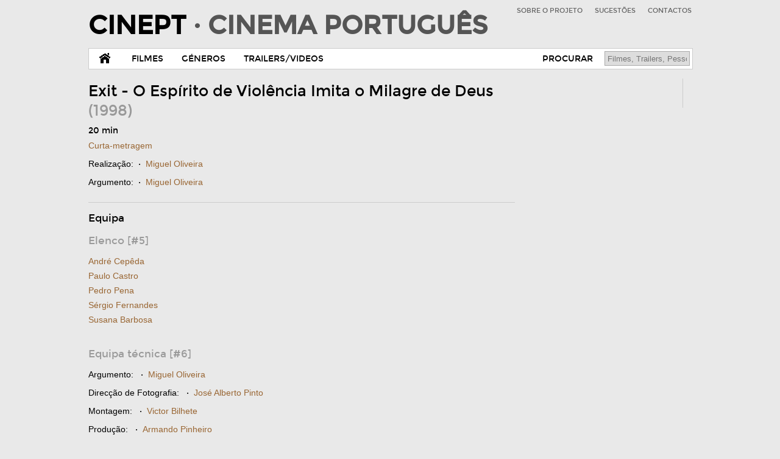

--- FILE ---
content_type: text/html; charset=UTF-8
request_url: https://www.cinept.ubi.pt/pt/filme/4926/Exit+-+O+Esp%C3%ADrito+de+Viol%C3%AAncia+Imita+o+Milagre+de+Deus
body_size: 4623
content:

<!DOCTYPE html PUBLIC "-//W3C//DTD XHTML 1.0 Transitional//EN" "http://www.w3.org/TR/xhtml1/DTD/xhtml1-transitional.dtd">
<html xmlns="http://www.w3.org/1999/xhtml" xml:lang="pt-PT" lang="pt-PT"><!-- InstanceBegin template="/Templates/index.dwt.php" codeOutsideHTMLIsLocked="false" -->
<head>
<meta http-equiv="Content-Type" content="text/html; charset=UTF-8" />
<!-- InstanceBeginEditable name="doctitle" -->
<title>Exit - O Espírito de Violência Imita o Milagre de Deus @ CinePT-Cinema Portugues [pt] </title>
<!-- InstanceEndEditable -->
<meta http-equiv="Expires" content="Mon, 19 Jan 2026 20:12:36 +0000" />
<meta http-equiv="Pragma" content="no-cache" />
<meta http-equiv="Cache-Control" content="no-cache, public" />
<meta http-equiv="Description" content="Base de Dados para a divulgação e promoção do Cinema Português. Filmes, figuras, festivais, trailers e factos do Cinema Portugues. 
Cursos de cinema da UBI-Universidade da Beira Interior." />
<meta http-equiv="Content-Language" content="pt" />
<meta name="robots" content="index, follow, no-cache" />
<meta name="rating" content="General" />
<meta name="revisit-after" content="1 Days" />
<meta name="author" content="Frederico Lopes / Marco Oliveira / Guilherme Nascimento" />
<meta name="Keywords" content="cine, cinema, película, cinemático, projecção, projeção, remake, curta-metragem, motion-picture, sétima arte, 7ª arte, filme, filmes, movie, movies, cena,
portugal, português, lusófono, lusófona, 
género, categoria, ação, animação, animado, drama, aventura, épico, comédia, romance, arte, ensaio, bio, biografia, crime, policial, doc, documentário, ficção, científica, school, escola, reportagem, suspense, telefilme, terror, horror, erótico, musical, história, histórico, 
cineasta, realizador, argumento, realizadores, atores, atrizes, produtoras, produção, argumento, crew, equipa técnica, cast, personagem, personagens, intérprete, interpretação, duplo, duplos, música, banda sonora, efeitos especiais, efeitos sonoros, 
festivais, festival, prémios, award, premiere, antevisão, concurso,
studio, set, palco, cena, cenário, movie set, claquete, clapboard, take, retake, sequência, sequence, storyboard, action, locais, país/países, 
trailer, trailers, video, videos, making of, backstage, imagens, posters, poster, portrait/landscape, cartaz, cartazes, technicolor, preto e branco, stereo, dolby, surround" />
<meta name="Description" content="Base de Dados para a divulgação e promoção do Cinema Português. Filmes, figuras, festivais, trailers e factos do Cinema Portugues. 
Cursos de cinema da UBI-Universidade da Beira Interior." />
<meta name="geo.position" content="0.277861,-0.509073" />
<meta name="geo.placename" content="Rua Marquês D'Ávila e Bolama" />
<meta property="og:title" content="Exit - O Espírito de Violência Imita o Milagre de Deus" />
<meta property="og:site_name" content="CinePT-Cinema Portugues" />
<meta property="og:description" content="Base de Dados para a divulgação e promoção do Cinema Português. Filmes, figuras, festivais, trailers e factos do Cinema Portugues. 
Cursos de cinema da UBI-Universidade da Beira Interior."/>
<meta property="og:type" content="website" />
<meta property="og:url" content="http://www.cinept.ubi.pt//pt/filme/4926/Exit+-+O+Esp%C3%ADrito+de+Viol%C3%AAncia+Imita+o+Milagre+de+Deus" />
<meta property="fb:admins" content="" />
<meta property="og:image" content="http://www.cinept.ubi.pt/images/bd/" />
<meta property="og:image" content="http://www.cinept.ubi.pt/assets/img/256-icon.png" />
<meta property="og:latitude" content="0.277861" />
<meta property="og:longitude" content="-0.509073" />
<meta property="og:street-address" content="Rua Marquês D'Ávila e Bolama" />
<meta property="og:locality" content="Covilhã" />
<meta property="og:region" content="Castelo Branco" />
<meta property="og:postal-code" content="6201-001" />
<meta property="og:country-name" content="Portugal" />
<meta property="og:email" content="frederico.lopes@labcom.ubi.pt" />
<meta property="og:phone_number" content="+275319700"/>
<link rel="alternate" type="application/rss+xml" title="RSS" href="/assets/rss/" />
<link href='http://fonts.googleapis.com/css?family=Oswald' rel='stylesheet' type='text/css' />
<!--[if lt IE 9]>
<script src="http://html5shim.googlecode.com/svn/trunk/html5.js"></script>
<![endif]-->

<!-- Global Stylesheets -->
<link rel="stylesheet" href="/assets/css/reset.css" media="all" />
<link rel="stylesheet" href="/assets/css/fonts.css" media="all" />
<link rel="stylesheet" href="/assets/css/style.css" media="all" />

<!-- Fallback if browser does not support media queries + javascript (Read: Internet Explorer 7 - 8) -->
<link rel="stylesheet" href="/assets/css/10col.css" media="all" />

<!-- Media Queries / LESS -->
<link rel="stylesheet" href="/assets/css/10col.css" media="only screen and (min-width: 992px)" />
<link rel="stylesheet" href="/assets/css/8col.css" media="only screen and (min-width: 768px) and (max-width: 991px)" />
<link rel="stylesheet" href="/assets/css/5col.css" media="only screen and (min-width: 480px) and (max-width: 767px)" />
<link rel="stylesheet" href="/assets/css/3col.css" media="only screen and (max-width: 479px)" />

<!-- Smartphone stuff -->
<meta name="viewport" content="width=device-width, initial-scale=1"/>
<!-- Add "maximum-scale=1.0, user-scalable=no" to fix the Mobile Safari auto-zoom bug on orientation changes, but keep in mind that it will disable user-zooming completely. Bad for accessibility. -->

<!-- Favicons, 16x16 -->
<link rel="shortcut icon" href="/assets/img/favicon.ico" type="image/x-icon" />
<link rel="icon" href="/assets/img/favicon.ico" type="image/x-icon" />

<!-- Fancy Apple icons, -->
<link rel="apple-touch-icon" sizes="72x72" href="/assets/img/72-icon.png" />
<link rel="apple-touch-icon" sizes="57x57" href="/assets/img/57-icon.png" />

<!-- Fancy Apple icons, 144x144 -->
<link rel="apple-touch-icon" sizes="114x114" href="/assets/img/114-icon.png"/>

<!-- Fancy Apple 'fake webapp' support -->
<meta name="apple-mobile-web-app-capable" content="yes" />
<meta name="apple-mobile-web-app-status-bar-style" content="black" />
<link rel="apple-touch-startup-image" href="/assets/img/splash.png" />

<!-- Jquery -->
<script src="/assets/js/jquery.min.js" type="text/javascript"></script>

<!-- Media Queries for IE -->
<script src="/assets/js/jquery.mediaqueries1.2.js" type="text/javascript"></script>
<!-- InstanceBeginEditable name="head" -->
<style>
#Menu a.mFilmes { }
</style>
<!--<script type="text/javascript" src="/assets/lightbox/js/lightbox-2.6.min.js"></script>
<link rel="stylesheet" href="/assets/lightbox/css/lightbox.css" type="text/css" media="all" />-->
<!-- InstanceEndEditable -->
</head>
<body>
<!--

Cabecalho

-->
<header>
   <div id="Cabecalho">
      <div id="Logo"><a href="http://www.cinept.ubi.pt/pt/" title="CinePT-Cinema Portugues" target="_top" class="logo">CINEPT <span>&middot; CINEMA PORTUGU&Ecirc;S</span></a></div>
      <div id="MenuTopo">
         <ul>
            <li><a href="/pt/pag/1">SOBRE O PROJETO</a></li>
            <li><a href="/pt/pag/2/">SUGESTÕES</a></li>
            <li><a href="/pt/contatos/">CONTACTOS</a></li>
         </ul>
      </div>
   </div>
</header>
<!--

Menu

-->
<form id="fProcurar2" action="/pt/procurar/" enctype="multipart/form-data" method="post">
   <section id="MenuArea">
      <menu id="Menu">
         <ul>
            <li><a href="/pt/" class="home">&nbsp;</a></li>
            <li><a href="/pt/filmes/" class="mFilmes">FILMES</a></li>
            <li><a href="/pt/generos/" class="mGeneros">GÉNEROS</a></li>
            <li><a href="/pt/trailers/" class="mTrailers">TRAILERS/VIDEOS</a></li>
            <!-- <li><a href="/pt/festivais/" class="mFestivais">FESTIVAIS</a></li>-->
            <!-- <li><a href="#" class="mFilmesCompletos">FILMES COMPLETOS</a></li> //-->
         </ul>
         <div id="Procurar">
            <ul>
               <li><a href="/pt/procurar/" class="mProcurar">PROCURAR</a></li>
               <li>
                  <input name="q" type="text" alt="PROCURAR" value="" placeholder="Filmes, Trailers, Pessoas" />
                  <input type="submit" value="PROCURAR" />
               </li>
            </ul>
         </div>
      </menu>
   </section>
</form>
<!--

Info

-->
<section id="InfoArea">
   <div id="Info"> <!-- InstanceBeginEditable name="Info" -->
      <div class="coluna1"><div class="filme"><p class="titulo">Exit - O Espírito de Violência Imita o Milagre de Deus <span>(1998)</span> </p> <p class="minutos">20 min</p> <p class="minutos"><a href="/pt/genero/7">Curta-metragem</a> &nbsp; </p><p class="ocupacoes"><span>Realiza&ccedil;&atilde;o:</span>  &nbsp;&middot;&nbsp; <a href="/pt/pessoa/2143695114/Miguel+Oliveira">Miguel Oliveira</a></p><p class="ocupacoes"><span>Argumento:</span>  &nbsp;&middot;&nbsp; <a href="/pt/pessoa/2143695114/Miguel+Oliveira">Miguel Oliveira</a></p><p class="sinopse"><div class="sinopse comment more"></div></p><div class="equipas"><div class="titulo">Equipa</div><ul><div class="titulo"><span>Elenco [#5]</span></div><li><a href="/pt/pessoa/2143696139/Andr%C3%A9+Cep%C3%AAda">André Cepêda</a></li><li><a href="/pt/pessoa/2143689307/Paulo+Castro">Paulo Castro</a></li><li><a href="/pt/pessoa/2143704859/Pedro+Pena">Pedro Pena</a></li><li><a href="/pt/pessoa/2143692093/S%C3%A9rgio+Fernandes">Sérgio Fernandes</a></li><li><a href="/pt/pessoa/2143705068/Susana+Barbosa">Susana Barbosa</a></li></ul><br><ul><div class="titulo"><span>Equipa t&eacute;cnica [#6]</span></div><p class="ocupacoes"><span>Argumento:</span> &nbsp; &middot; &nbsp;<a href="/pt/pessoa/2143695114/Miguel+Oliveira">Miguel Oliveira</a><p class="ocupacoes"><span>Direcção de Fotografia:</span> &nbsp; &middot; &nbsp;<a href="/pt/pessoa/2143704305/Jos%C3%A9+Alberto+Pinto">José Alberto Pinto</a><p class="ocupacoes"><span>Montagem:</span> &nbsp; &middot; &nbsp;<a href="/pt/pessoa/2143689534/Victor+Bilhete">Victor Bilhete</a><p class="ocupacoes"><span>Produção:</span> &nbsp; &middot; &nbsp;<a href="/pt/pessoa/2143689535/Armando+Pinheiro">Armando Pinheiro</a><p class="ocupacoes"><span>Realização:</span> &nbsp; &middot; &nbsp;<a href="/pt/pessoa/2143695114/Miguel+Oliveira">Miguel Oliveira</a><p class="ocupacoes"><span>Som:</span> &nbsp; &middot; &nbsp;<a href="/pt/pessoa/2143690601/Victor+Costa">Victor Costa</a></p></ul></div><p class="observacoes clear sinopse barraSeparadora"><strong>Dados T&eacute;cnicos:</strong><br>P/B e Cor | 16 mm | 1.33:1 | </p></div></div>
      <div class="coluna2">
         <p>&nbsp;</p>
<p class="center">
<span class='st_facebook_vcount' displaytext='Facebook'></span>
<span class='st_twitter_vcount' displaytext='Tweet'></span>
<span class='st_linkedin_vcount' displaytext='LinkedIn'></span><br />
<span class='st_pinterest_vcount' displaytext='Pinterest'></span>
<span class='st_email_vcount' displaytext='Email'></span>
<span class='st_sharethis_vcount' displaytext='Share'></span>
<script type="text/javascript">var switchTo5x=true;</script>
<script type="text/javascript" src="http://w.sharethis.com/button/buttons.js"></script>
<script type="text/javascript">stLight.options({publisher: "ff7d835b-9ef9-4faf-91a3-0eadb6e8c8c6", doNotHash: false, doNotCopy: false, hashAddressBar: false});</script>
</p>      </div>
      <!-- InstanceEndEditable --> </div>
</section>
<!--

Rodape

-->
<footer id="RodapeArea">
   <div id="Rodape">
      <p><a href="https://www.cinept.ubi.pt/_admin/" target="_blank">2012&mdash;2026</a> <!--&copy;--> <a href="http://www.cinept.ubi.pt/" >CinePT-Cinema Portugues</a> <!--&middot; <span>Todos os direitos reservados.</span>--></p>
   </div>
</footer>
<script type="text/javascript">
  (function(i,s,o,g,r,a,m){i['GoogleAnalyticsObject']=r;i[r]=i[r]||function(){
  (i[r].q=i[r].q||[]).push(arguments)},i[r].l=1*new Date();a=s.createElement(o),
  m=s.getElementsByTagName(o)[0];a.async=1;a.src=g;m.parentNode.insertBefore(a,m)
  })(window,document,'script','//www.google-analytics.com/analytics.js','ga');

  ga('create', 'UA-22761986-2', 'ubi.pt');
  ga('send', 'pageview');

</script>
</body>
<!-- InstanceEnd --></html>


<script>
$(document).ready(function() {
    var showChar = 500;
    var ellipsestext = "...";
    var moretext = "Ver mais";
    var lesstext = "(-)";
    $('.more').each(function() {
        var content = $(this).html();
 
        if(content.length > showChar) {
 
            var c = content.substr(0, showChar);
            var h = content.substr(showChar, content.length - showChar);
 
            var html = c + '<span class="moreellipses">' + ellipsestext+ '&nbsp;</span><span class="morecontent"><span>' + h + '</span>&nbsp;&nbsp;<a href="" class="morelink">' + moretext + '</a></span>';
 
            $(this).html(html);
        }
 
    });
 
    $(".morelink").click(function(){
        if($(this).hasClass("less")) {
            $(this).removeClass("less");
            $(this).html(moretext);
        } else {
            $(this).addClass("less");
            $(this).html(lesstext);
        }
        $(this).parent().prev().toggle();
        $(this).prev().toggle();
        return false;
    });
});
</script>

<script type="text/javascript" src="/assets/lightbox/js/lightbox-2.6.min.js"></script>
<link rel="stylesheet" href="/assets/lightbox/css/lightbox.css" type="text/css" media="all" />


<style>
.morecontent span {
    display: none;
	color: #000;
	font-weight:normal;
}
</style>


--- FILE ---
content_type: text/css
request_url: https://www.cinept.ubi.pt/assets/css/5col.css
body_size: 524
content:
/*	

	Less+ by Jimmy Rosén, http://www.angrycreative.se/projekt/less-framework
	Based on Less Framework 4 by Joni Korpi, http://lessframework.com
	
*/

/*	
5-column layout
60 px columns, 24 px gutters, 42 px margins, 480 px total
---------------------------------------------------------
1     2      3      4      5
60px  144px  228px  312px  396px	*/


body { width: 95%; }
header { clear: both; margin: 0 auto; width: 100%; }
#Logo { float: none; width: 100%; text-align: center; }
#Logo a { font-size: 1em; font-weight: normal; }
#MenuTopo { float: none; display: block; width: 100%; margin: 0 auto; text-align: center; border-top: 1px solid #CCC; }
#MenuTopo ul { float: none; display: inline-block; margin: 0 auto; padding: 0; text-align: center; }
#MenuArea { float: none; display: block; width: 100%; margin: 0 auto; text-align: center; }
menu ul li { float: left; margin: 0 auto; }
menu a { font-size: 80%; padding: 6px 10px; }
menu a.mProcurar { display:none; }
#Procurar input[type="text"] { width: 50px; }
#Info { min-height: 300px; width: 100%; padding: 15px 0; float: none; }
.trailers li iframe { width: 420px; }
.coluna1 { float: none; margin: auto; text-align: center; width: 100%; }
.coluna1 .filme, .coluna1 p, .coluna1 li { text-align: left; }
.coluna1 h3 { clear: both; text-align: center; border-bottom: 1px solid white; font-size: 1em; text-transform: uppercase; z-index: 1; }
.coluna1 h3 span { display: inline-block; position: relative; top: 50%; background: #fff; padding: 0 12px; z-index: 10; }
.coluna2 { clear: both; float: none; margin: 0 auto; text-align: center; border-left: none; border-top: 1px solid #CCC; padding-top: 10px; }
.listaPoster li:last-child { display: none; }
.listaPoster li { display: inline-block; vertical-align: top; margin: 0; padding: 0; }
.listaPoster li .posterBloco { margin: 10px 0px; padding:0; position: relative; top: 0; left: 0; }